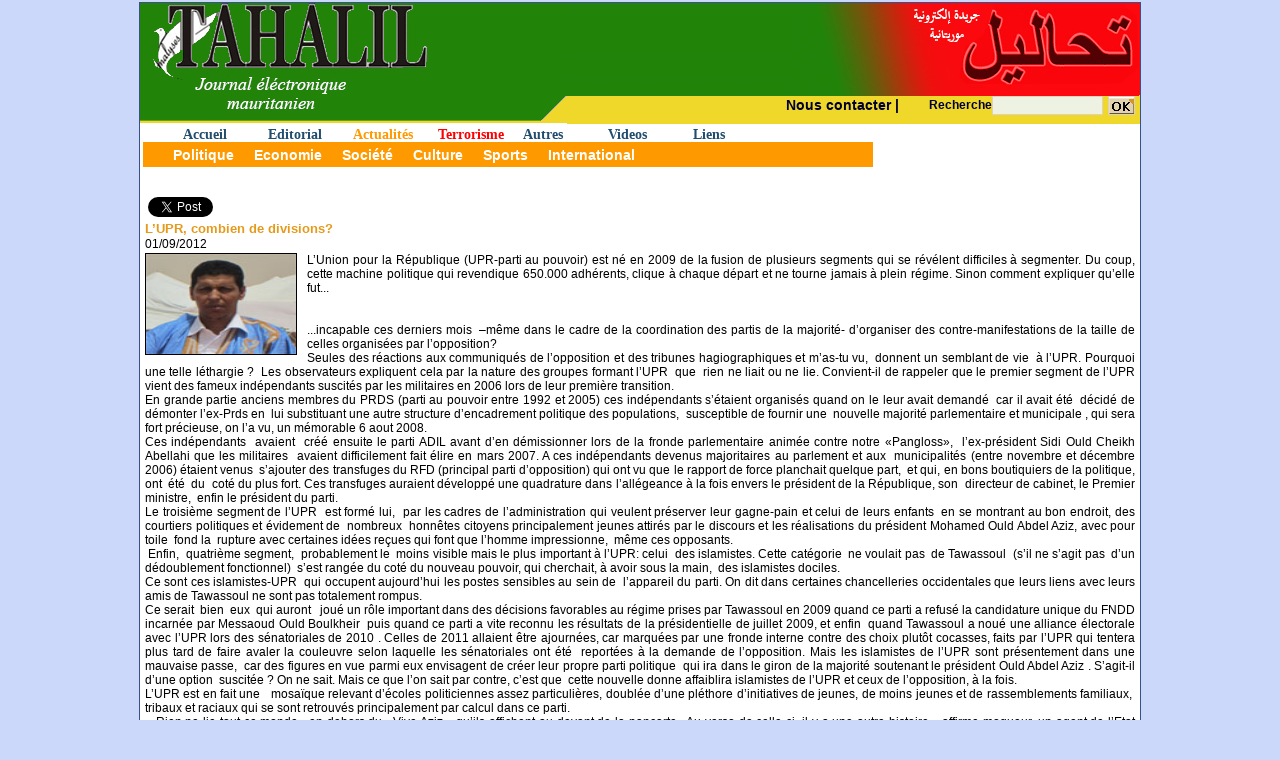

--- FILE ---
content_type: text/html; charset=UTF-8
request_url: http://www.journaltahalil.com/archives/detail.php?id=6524&categ=2
body_size: 6125
content:
<html>
<head>
<title>:::Journal Tahalil Hebdo:::</title>
<meta http-equiv="Content-Type" content="text/html; charset=Windows-1256">
<meta property="og:url"           content="https://www.your-domain.com/your-page.html" />
<meta property="og:type"          content="website" />
<meta property="og:title"         content="L’UPR, combien de divisions?" />
<meta property="og:image"         content="http://www.journaltahalil.com/images/IOM6.jpg" />

<SCRIPT language=JavaScript src="ieHover.js"></SCRIPT>
<link href="Style.css" rel="stylesheet" type="text/css">
<link href="menuHorizontal.css" rel="stylesheet" type="text/css" media="all">
<script language="JavaScript">
<!--
function formButtonFever(formName,action){
	var myString = "document."+formName+"."+action+"();";
	eval(myString);
	}

function MM_findObj(n, d) { //v4.01
  var p,i,x;  if(!d) d=document; if((p=n.indexOf("?"))>0&&parent.frames.length) {
    d=parent.frames[n.substring(p+1)].document; n=n.substring(0,p);}
  if(!(x=d[n])&&d.all) x=d.all[n]; for (i=0;!x&&i<d.forms.length;i++) x=d.forms[i][n];
  for(i=0;!x&&d.layers&&i<d.layers.length;i++) x=MM_findObj(n,d.layers[i].document);
  if(!x && d.getElementById) x=d.getElementById(n); return x;
}

function MM_validateForm() { //v4.0
  var i,p,q,nm,test,num,min,max,errors='',args=MM_validateForm.arguments;
  for (i=0; i<(args.length-2); i+=3) { test=args[i+2]; val=MM_findObj(args[i]);
    if (val) { nm=val.name; if ((val=val.value)!="") {
      if (test.indexOf('isEmail')!=-1) { p=val.indexOf('@');
        if (p<1 || p==(val.length-1)) errors+='- '+nm+' Il doit contient un e-mail.\n';
      } else if (test!='R') { num = parseFloat(val);
        if (isNaN(val)) errors+='- '+nm+' must contain a number.\n';
        if (test.indexOf('inRange') != -1) { p=test.indexOf(':');
          min=test.substring(8,p); max=test.substring(p+1);
          if (num<min || max<num) errors+='- '+nm+' must contain a number between '+min+' and '+max+'.\n';
    } } } else if (test.charAt(0) == 'R') errors += '- '+nm+' Il est obligatoire de remplire ce champ.\n'; }
  } if (errors) alert('Corrigez les erreurs suivants:\n'+errors);
  document.MM_returnValue = (errors == '');
}
//-->
</script>
<style type="text/css">
<!--
.Style3 {color: #000066}
.Style6 {font-size: 9px}
.Style4 {font-size: 16px}
-->
</style>
<script src="http://platform.twitter.com/widgets.js" type="text/javascript"></script>
</head>

<body bgcolor="CBD8F9" topmargin="0" marginheight="0"><table width="1000" border="0" align="center" cellpadding="0"><tr><td>
<!-- Load Facebook SDK for JavaScript -->
<div id="fb-root"></div>
<script>(function(d, s, id) {
var js, fjs = d.getElementsByTagName(s)[0];
if (d.getElementById(id)) return;
js = d.createElement(s); js.id = id;
js.src = "https://connect.facebook.net/en_US/sdk.js#xfbml=1&version=v3.0";
fjs.parentNode.insertBefore(js, fjs);
}(document, 'script', 'facebook-jssdk'));</script>
<table width="1000" border="0" align="center" cellpadding="0" cellspacing="1" bgcolor="37508E">
  <tr>
    <td bgcolor="#FFFFFF"><table width="1000" border="0" cellspacing="0" cellpadding="0">
      <tr>
        <td height="120"><table width="1000" border="0" cellspacing="0" cellpadding="0">
          <tr>
            <td height="120"><table width="1000" border="0" cellspacing="0" cellpadding="0">
              <tr>
                <td width="427" height="120"><img src="images/left-banner2.jpg" width="427" height="120" /></td>
                <td valign="top"><table width="100%" border="0" cellspacing="0" cellpadding="0">
                  <tr>
                    <td height="92" align="right" valign="bottom" style="background-image:url(images/remp-banner-right2.jpg)" ><a href="/ar"><img src="images/right-banner2.jpg"></a><!--<table width="100%" border="0" cellspacing="5" cellpadding="0">
                      <tr>
                        <td align="right"><span class="Style2"><a href="/ar"><strong>TAHALIL en Arabe</strong></a></span></td>
                      </tr>
                      <tr>
                        <td align="right"><span class="Style2">������</span><br />
                                      <span class="Style2"><a href="/ar">������ ��������</a></span></td>
                      </tr>
                    </table>--></td>
                  </tr>
                  <tr>
                    <td height="28" valign="top" bgcolor="#efd82a"><table width="100%" border="0" cellspacing="0" cellpadding="0">
                      <form action="search.php" method="post">
                        <tr>
                          <td width="75%" class="menuactu" align="right"><a href="contact.php"><strong>Nous contacter</strong> <strong>|</strong></a></td>
                          <td width="18%" align="right" class="menuactu"><strong>Recherche</strong></td>
                          <td><input name="recherche" type="text" id="recherche" size="14" /></td>
                          <td width="10%" align="center"><input name="imageField" type="image" src="images/search_button.gif" width="25" height="17" border="0" /></td>
                        </tr>
                      </form>
                    </table></td>
                  </tr>
                </table></td>
              </tr>
            </table></td>
            </tr>
        </table></td>
        </tr>
      <tr>
        <td valign="top"><table width="100%" border="0" cellspacing="3" cellpadding="0">
          <tr>
            <td valign="top" height="35"><ul id=nav name="nav">
              <LI id=liMenu class=off><A 
  href="index.php">Accueil</A></LI>
                            <li id=liMenu  class=off><a 
  href="article.php?id=2">Editorial</a>
                                            <li id=liMenu  class=on><a 
  href="article.php?id=3">Actualités</a>
                <UL>                              <li><a 
    href="article.php?id=3&subid=4">Politique</a></li>
                                                          <li><a 
    href="article.php?id=3&subid=5">Economie</a></li>
                                                          <li><a 
    href="article.php?id=3&subid=6">Société</a></li>
                                                          <li><a 
    href="article.php?id=3&subid=7">Culture</a></li>
                                                          <li><a 
    href="article.php?id=3&subid=13">Sports</a></li>
                                                          <li><a 
    href="article.php?id=3&subid=15">International</a></li>
                            </UL>                            <li id=liMenu  class=off><a 
  href="article.php?id=19"><font color=\"#FF000000\">Terrorisme</font></a>
                                            <li id=liMenu  class=off><a 
  href="article.php?id=21">Autres</a>
                <UL>                              <li><a 
    href="article.php?id=21&subid=9">Coup de gueule</a></li>
                                                          <li><a 
    href="article.php?id=21&subid=10">Paroles</a></li>
                                                          <li><a 
    href="article.php?id=21&subid=12">Arrêt sur image</a></li>
                                                          <li><a 
    href="article.php?id=21&subid=14">Opinions</a></li>
                                                          <li><a 
    href="article.php?id=21&subid=16">Chroniques de la rupture</a></li>
                                                          <li><a 
    href="article.php?id=21&subid=17">Histoire</a></li>
                            </UL>                            <LI id=liMenu class=off><A 
  href="archivesmedias.php">Videos</A></LI>
              <LI id=liMenu class=off><A 
  href="liens.php">Liens</A></LI>
              </ul></td>
            </tr>
          <tr>
            <td  valign="top"><br><span class="textComments">              </span><br><table width="100%" border="0" cellspacing="2" cellpadding="0">
                <tr>
                  <td>
				  <!-- Your share button code -->
<div class="fb-share-button" 
data-href="http://www.journaltahalil.com/detail.php?id=6524&categ=2" 
data-layout="button_count">
</div>
				  <a href="http://www.journaltahalil.com/detail.php?id=6524&categ=2" class="twitter-share-button" data-show-count="false">Tweet</a><script async src="https://platform.twitter.com/widgets.js" charset="utf-8"></script><br><strong class="Titre">L’UPR, combien de divisions?</strong>&nbsp;&nbsp;&nbsp;<br><span class="text">
                                        01/09/2012                                        </span></td>
                  </tr>
                <tr>
                  <td class="text">                    <img src="images/IOM6.jpg" border="1" class="habillage" width="150" height="100" />
                                        <P style="MARGIN: 0cm 0cm 0pt" class=MsoNormal align=justify>L’Union pour la République (UPR-parti au pouvoir) est né en 2009 de la fusion de plusieurs segments qui se révélent difficiles à segmenter. Du coup, cette machine politique qui revendique 650.000 adhérents, clique à chaque départ et ne tourne jamais à plein régime. Sinon comment expliquer qu’elle fut... </P> <br /> 
					                      <br />
                                        <P style="MARGIN: 0cm 0cm 0pt" class=MsoNormal align=justify>...incapable ces derniers mois&nbsp; –même dans le cadre de la coordination des partis de la majorité- d’organiser des contre-manifestations de la taille de celles organisées par l’opposition?<BR>Seules des réactions aux communiqués de l’opposition et des tribunes hagiographiques et m’as-tu vu,&nbsp; donnent un semblant de vie&nbsp; à l’UPR. Pourquoi une telle léthargie ?&nbsp; Les observateurs expliquent cela par la nature des groupes formant l’UPR&nbsp; que&nbsp; rien ne liait ou ne lie. Convient-il de rappeler que le premier segment de l’UPR vient des fameux indépendants suscités par les militaires en 2006 lors de leur première transition. <BR>En grande partie anciens membres du PRDS (parti au pouvoir entre 1992 et 2005) ces indépendants s’étaient organisés quand on le leur avait demandé&nbsp; car il avait été&nbsp; décidé de démonter l’ex-Prds en&nbsp; lui substituant une autre structure d’encadrement politique des populations,&nbsp; susceptible de fournir une&nbsp; nouvelle majorité parlementaire et municipale , qui sera fort précieuse, on l’a vu, un mémorable 6 aout 2008. <BR>Ces indépendants&nbsp; avaient&nbsp; créé ensuite le parti ADIL avant d’en démissionner lors de la fronde parlementaire animée contre notre «Pangloss»,&nbsp; l’ex-président Sidi Ould Cheikh Abellahi que les militaires&nbsp; avaient difficilement fait élire en mars 2007. A ces indépendants devenus majoritaires au parlement et aux&nbsp; municipalités (entre novembre et décembre 2006) étaient venus&nbsp; s’ajouter des transfuges du RFD (principal parti d’opposition) qui ont vu que le rapport de force planchait quelque part,&nbsp; et qui, en bons boutiquiers de la politique, ont&nbsp; été&nbsp; du&nbsp; coté du plus fort. Ces transfuges auraient développé une quadrature dans l’allégeance à la fois envers le président de la République, son&nbsp; directeur de cabinet, le Premier ministre,&nbsp; enfin le président du parti.<BR>Le troisième segment de l’UPR&nbsp; est formé lui,&nbsp; par les cadres de l’administration qui veulent préserver leur gagne-pain et celui de leurs enfants&nbsp; en se montrant au bon endroit, des courtiers politiques et évidement de&nbsp; nombreux&nbsp; honnêtes citoyens principalement jeunes attirés par le discours et les réalisations du président Mohamed Ould Abdel Aziz, avec pour toile&nbsp; fond la&nbsp; rupture avec certaines idées reçues qui font que l’homme impressionne,&nbsp; même ces opposants.<BR>&nbsp;Enfin,&nbsp; quatrième segment,&nbsp; probablement le&nbsp; moins visible mais le plus important à l’UPR: celui&nbsp; des islamistes. Cette catégorie&nbsp; ne voulait pas&nbsp; de Tawassoul&nbsp; (s’il ne s’agit pas&nbsp; d’un dédoublement fonctionnel)&nbsp; s’est rangée du coté du nouveau pouvoir, qui cherchait, à avoir sous la main,&nbsp; des islamistes dociles. <BR>Ce sont ces islamistes-UPR&nbsp; qui occupent aujourd’hui les postes sensibles au sein de&nbsp; l’appareil du parti. On dit dans certaines chancelleries occidentales que leurs liens avec leurs amis de Tawassoul ne sont pas totalement rompus. <BR>Ce serait&nbsp; bien&nbsp; eux&nbsp; qui auront&nbsp;&nbsp; joué un rôle important dans des décisions favorables au régime prises par Tawassoul en 2009 quand ce parti a refusé la candidature unique du FNDD incarnée par Messaoud Ould Boulkheir&nbsp; puis quand ce parti a vite reconnu les résultats de la présidentielle de juillet 2009, et enfin&nbsp; quand Tawassoul a noué une alliance électorale avec l’UPR lors des sénatoriales de 2010 . Celles de 2011 allaient être ajournées, car marquées par une fronde interne contre des choix plutôt cocasses, faits par l’UPR qui tentera plus tard de faire avaler la couleuvre selon laquelle les sénatoriales ont été&nbsp; reportées à la demande de l’opposition. Mais les islamistes de l’UPR sont présentement dans une mauvaise passe,&nbsp; car des figures en vue parmi eux envisagent de créer leur propre parti politique&nbsp; qui ira dans le giron de la majorité soutenant le président Ould Abdel Aziz . S’agit-il d’une option&nbsp; suscitée ? On ne sait. Mais ce que l’on sait par contre, c’est que&nbsp; cette nouvelle donne affaiblira islamistes de l’UPR et ceux de l’opposition, à la fois.<BR>L’UPR est en fait une&nbsp;&nbsp; mosaïque relevant d’écoles politiciennes assez particulières, doublée d’une pléthore d’initiatives de jeunes, de moins jeunes et de rassemblements familiaux,&nbsp; tribaux et raciaux qui se sont retrouvés principalement par calcul dans ce parti. </P>
<P style="MARGIN: 0cm 0cm 0pt" class=MsoNormal align=justify>« Rien ne lie tout ce monde,&nbsp; en dehors du «Vive Aziz», qu’ils affichent au devant de la pancarte.&nbsp; Au verso de celle-ci, il y a une autre histoire», affirme moqueur, un agent de l’Etat militant de l’UPR,&nbsp; qui tient à rester anonyme. Et d’ajouter : «Heureusement que les élections ont été reportées, on a évité une raclée».<BR><STRONG>IOM</STRONG></P>
<P style="MARGIN: 0cm 0cm 0pt" class=MsoNormal align=justify>&nbsp;</P>                    
                    
                    					</td>
                  </tr>
                <tr>
                  <td class="text"><span class="Style3"><br>
                    <span class="Style6">Toute reprise totale o&ugrave; partielle de cet article doit inclure la source : <a href="http://www.journaltahalil.com">www.journaltahalil.com</a></span><br>
                    				</td>
                  </tr>
                <tr>
                  <td class="text"><table width="100%" border="0">
                    <form name="form1" method="post" action="">
                      <tr>
                        <td colspan="2" bgcolor="#D6DFF6" class="text"><strong class="Style4">R&eacute;agir &agrave; cet article 
                          <input type="hidden" name="idarticle" value="6524">
                          </strong></td>
                        </tr>
                      <tr>
                        <td class="text">Pseudo</td>
                        <td class="text">
                          <input name="pseudo" type="text" id="pseudo" onBlur="MM_validateForm('pseudo','','R');return document.MM_returnValue">                    </td>
                        </tr>
                      <tr>
                        <td class="text">E-mail</td>
                        <td class="text"><input name="email" type="text" id="email" onBlur="MM_validateForm('email','','RisEmail');return document.MM_returnValue"></td>
                        </tr>
                      <tr>
                        <td class="text">Commentaire</td>
                        <td class="text"><textarea name="comments" cols="45" rows="10" id="comments" onBlur="MM_validateForm('comments','','R');return document.MM_returnValue"></textarea></td>
                        </tr>
                        <tr><td class="text"> Entrer le code </td><td class="text"><img src="captcha.php"><input type="text" name="vercode" /></td></tr>
                      <tr>
                        <td colspan="2" align="center" ><span class="textComments"> 
                          La r�daction de <strong>Tahalil</strong> vous demande d'�viter tout abus de langage en vue de maintenir le s�rieux et de garantir la  cr�dibilit� de vos interventions dans cette rubrique. Les commentaires des visiteurs ne refl�tent pas n�cessairement le point de vue de <strong>Tahalil</strong> et de ses journalistes.<br>
                          Les commentaires insultants ou diffamatoires seront censur�s.</span><br>
                          <input type="submit" name="Submit" value="Poster commentaire">
                          </p>                      </td>
                        </tr>                    </form>
                    
                    </table></td>
                  </tr>
                </table>            </td>
            </tr>
          </table>          </td>
      </tr>
      <tr bgcolor="#37508E">
        <td><div align="center"><strong><font color="#FFFFFF">TAHALIL 2006-2022 Tous
          droits reserv�s</font></strong></div></td>
        </tr>      
    </table></td>
  </tr>
</table></td></tr><tr>
        <td align="center" valign="top"><a href="http://www.kinrosstasiast.mr/content/tmlsa-approvisionnements/" target="_blank"><img src="images/Web-banner-clinique-mobile-L330xH300px-FR.gif" /></a></td>
      </tr></table>
	  <script src="http://static.ak.fbcdn.net/connect.php/js/FB.Share" type="text/javascript"></script>
</body>
</html>


--- FILE ---
content_type: text/html; charset=UTF-8
request_url: http://www.journaltahalil.com/archives/captcha.php
body_size: 1126
content:
���� JFIF  ` `  �� ;CREATOR: gd-jpeg v1.0 (using IJG JPEG v62), quality = 80
�� C 


		
%# , #&')*)-0-(0%()(�� C



(((((((((((((((((((((((((((((((((((((((((((((((((((��   A" ��           	
�� �   } !1AQa"q2���#B��R��$3br�	
%&'()*456789:CDEFGHIJSTUVWXYZcdefghijstuvwxyz���������������������������������������������������������������������������        	
�� �  w !1AQaq"2�B����	#3R�br�
$4�%�&'()*56789:CDEFGHIJSTUVWXYZcdefghijstuvwxyz��������������������������������������������������������������������������   ? �R����~ � �wU�MǑ���<?um���Κ�sF~�F�ک�;�r:կ�5��9]O[�4�mM���/�:��2O�K��M������� �+�>9�C�O�F�J���R��b�bvy$��JG�a�qֺ������M����u��2�)��v�+!-�I�p�X�N�6��I$OЀ|�E{.��&��*i��cd�~)[lڣ9l�Y1-!,rx    ���� �l�o��n��K��:W[=K��Y<�����d��W˞9yF0�|�� ���|B��t���M���l��;�x#�[di+*��I��s\� QE hhΣ��f�V�n��m_̆h�*zH �H �kCX񆳬M���=�ť��v�ev���� T��eN����@7��o�x����\��h�"�1i��<Q�!cW�5a�p���
�\���}sJ���=Oη��~��os]�+�/>UQ$�GM�܀z�k���:��O�� �E��4��^�g�ɴ��<�7w����Ǚ�� �f����=*?L���{o;���I5���e�%e2C�u���'�&�J( ��( ��(��

--- FILE ---
content_type: text/css
request_url: http://www.journaltahalil.com/archives/Style.css
body_size: 1618
content:
@charset "UTF-8";
@import url(http://fonts.googleapis.com/css?family=Belgrano|Cutive);	/*HB - JUIN 2013 - IJD*/
body {
scrollbar-face-color: #C6DBF1;
scrollbar-highlight-color: #FFFFFF;
scrollbar-shadow-color: #DEE3E7;
scrollbar-3dlight-color: #C9DCCE;
scrollbar-arrow-color:&nbsp; #093C70;
scrollbar-track-color: #EFEFEF;
scrollbar-darkshadow-color: #98AAB1;
}
TD { font-size: 12px; font-family: Tahoma; color="#000000"; }

.text 
{
	font-family: "Lucida Sans", "Lucida Grande", "Lucida Sans Unicode", Verdana, Arial, Helvetica, sans-serif;
	font-size: 12px;
	letter-spacing: normal;
	word-spacing: 0em;


}
.textComments 
{
	font-family: "Lucida Sans", "Lucida Grande", "Lucida Sans Unicode", Verdana, Arial, Helvetica, sans-serif;
	font-size:9px;
	letter-spacing: normal;
	word-spacing: 0em;
	color:#666666;
}

.menu {
	font-family: "Lucida Sans", "Lucida Grande", "Lucida Sans Unicode", Verdana, Arial, Helvetica, sans-serif;
	font-size: 10px;
	color: #FFCC66;
	font-weight: bold;
}
.text a:link {
	font-family: "Lucida Sans", "Lucida Grande", "Lucida Sans Unicode", Verdana, Arial, Helvetica, sans-serif;
	font-size: 12px;
	font-style: normal;
	color: #003300;
	text-decoration: none;
}
.text a:hover {
	font-family: "Lucida Sans", "Lucida Grande", "Lucida Sans Unicode", Verdana, Arial, Helvetica, sans-serif;
	font-size: 12px;
	color: #FF6600;
	text-decoration: none;
}
.text a:visited {
	font-family: "Lucida Sans", "Lucida Grande", "Lucida Sans Unicode", Verdana, Arial, Helvetica, sans-serif;
	font-size: 12px;
	color: #006600;
	text-decoration: none;
}
.text a:active {
	font-family: "Lucida Sans", "Lucida Grande", "Lucida Sans Unicode", Verdana, Arial, Helvetica, sans-serif;
	font-size: 12px;
	color: #00FF00;
	text-decoration: none;
}
.menu a:link {
	font-family: "Lucida Sans", "Lucida Grande", "Lucida Sans Unicode", Verdana, Arial, Helvetica, sans-serif;
	color: #000066;
	font-size: 10px;
	font-weight: bold;
	text-decoration: none;



}
.menu a:hover {
	font-family: "Lucida Sans", "Lucida Grande", "Lucida Sans Unicode", Verdana, Arial, Helvetica, sans-serif;
	font-size: 10px;
	color: #CC0000;
	font-weight: bold;
	text-decoration: none;


}
.menu a:visited {
	font-family: "Lucida Sans", "Lucida Grande", "Lucida Sans Unicode", Verdana, Arial, Helvetica, sans-serif;
	font-size: 10px;
	color: #333300;
	font-weight: bold;
	text-decoration: none;


}
.menu a:active {
	font-family: "Lucida Sans", "Lucida Grande", "Lucida Sans Unicode", Verdana, Arial, Helvetica, sans-serif;
	font-size: 10px;
	color: #009900;
	font-weight: bold;
	text-decoration: none;


}
input {
	font-family: Tahoma; font-size: 12px; color: black; background-color: #EDF2E2; border: solid 1px; border-color: #E0D2B7
}
select {
	font-family: Tahoma; font-size: 12px; color: black; background-color: #EDF2E2; border: solid 1px; border-color: #E0D2B7
}
textarea {
	font-family: Tahoma; font-size: 12px; color: black; background-color: #EDF2E2; border: solid 1px; border-color: #7EA123
}

form {
	background-color: #CCCC99;
}
.menuactu {
	font-family: "Lucida Sans", "Lucida Grande", "Lucida Sans Unicode", Verdana, Arial, Helvetica, sans-serif;
	font-size: 12px;
	color: #000033;
	text-decoration: none;

}
.menuactu a:link {
	color: #000033;
	font-size: 14px;
	text-decoration: none;



}
.menuactu a:hover {
	font-size: 14px;
	color: #CC6600;
	text-decoration: none;


}
.menuactu a:visited {
	font-size: 14px;
	color: #000033;
	text-decoration: none;


}
.menuactu a:active {
	font-size: 14px;
	color: #000033;
	text-decoration: none;


}
.habillage {
	clip: rect(auto,0px,0px,auto);
	margin-top: auto;
	margin-right: 10px;
	margin-bottom: 5px;
	margin-left: auto;
	float: left;
}
.menuChapeau {

	font-family: Verdana, Arial, Helvetica, sans-serif;
	font-size: 14px;
	color: #003366;
}
.Titre {
	font-family: Verdana, Arial, Helvetica, sans-serif;
	font-size: 13px;
	color: #E59A1B;
	text-decoration: none;
}
.Titre a:link {
	font-family: "Lucida Sans", "Lucida Grande", "Lucida Sans Unicode", Verdana, Arial, Helvetica, sans-serif;
	color: #000066;
	font-size: 13px;
	font-weight: bold;
	text-decoration: none;



}
.Titre a:hover {
	font-family: "Lucida Sans", "Lucida Grande", "Lucida Sans Unicode", Verdana, Arial, Helvetica, sans-serif;
	font-size: 12px;
	color: #CC0000;
	font-weight: bold;
	text-decoration: none;


}
.Titre a:visited {
	font-family: "Lucida Sans", "Lucida Grande", "Lucida Sans Unicode", Verdana, Arial, Helvetica, sans-serif;
	font-size: 13px;
	color: #CC0000;
	font-weight: bold;
	text-decoration: none;


}
.Titre a:active {
	font-family: "Lucida Sans", "Lucida Grande", "Lucida Sans Unicode", Verdana, Arial, Helvetica, sans-serif;
	font-size: 12px;
	color: #FF0000;
	font-weight: bold;
	text-decoration: none;


}
.chapeuCategP {

	font-family: Verdana, Arial, Helvetica, sans-serif;
	font-size: 13px;
	color: #6EA542;
	text-decoration: none;
}
.menuHoriz {
	font-family: Verdana, Arial, Helvetica, sans-serif;
	font-size: 13px;
	color: #795482;
	text-decoration: none;
	font-weight: bold;

}
.menuHoriz a:link{
	font-family: Verdana, Arial, Helvetica, sans-serif;
	font-size: 13px;
	color: #795482;
	text-decoration: none;
	font-weight: bold;

}
.menuHoriz a:hover {
	font-family: "Lucida Sans", "Lucida Grande", "Lucida Sans Unicode", Verdana, Arial, Helvetica, sans-serif;
	font-size: 13px;
	color: #795482;
	font-weight: bold;
	text-decoration: none;


}
.menuHoriz a:visited {
	font-family: "Lucida Sans", "Lucida Grande", "Lucida Sans Unicode", Verdana, Arial, Helvetica, sans-serif;
	font-size: 13px;
	color: #795482;
	font-weight: bold;
	text-decoration: none;
}
.menuHoriz a:active{
	font-family: "Lucida Sans", "Lucida Grande", "Lucida Sans Unicode", Verdana, Arial, Helvetica, sans-serif;
	font-size: 13px;
	color: #795482;
	font-weight: bold;
	text-decoration: none;
}


.importantarticle {



	font-family: Verdana, Arial, Helvetica, sans-serif;
	font-size: 12px;
	color: #795482;
	text-decoration: none;
}
.importantarticle a:link {
	font-family: "Lucida Sans", "Lucida Grande", "Lucida Sans Unicode", Verdana, Arial, Helvetica, sans-serif;
	color: #000066;
	font-size: 12px;
	text-decoration: none;



}
.importantarticle a:hover {
	font-family: "Lucida Sans", "Lucida Grande", "Lucida Sans Unicode", Verdana, Arial, Helvetica, sans-serif;
	font-size: 12px;
	color: #009900;
	text-decoration: none;


}
.importantarticle a:visited {
	font-family: "Lucida Sans", "Lucida Grande", "Lucida Sans Unicode", Verdana, Arial, Helvetica, sans-serif;
	font-size: 12px;
	color: #000066;
	text-decoration: none;


}
.importantarticle a:active {
	font-family: "Lucida Sans", "Lucida Grande", "Lucida Sans Unicode", Verdana, Arial, Helvetica, sans-serif;
	font-size: 12px;
	color:  #000066;
	text-decoration: none;


}

.Style2 {font-size: 15px;
	font-weight: bold;
	color: #000000;
	text-decoration: none;
}

.Style2 a:link{
	font-size: 15px;
	font-weight: bold;
	color: #000000;
	text-decoration: none;
}

.Style2 a:visited{
	font-size: 15px;
	font-weight: bold;
	color: #000000;
	text-decoration: none;
}
.Style7 {font-size: 21px;
	font-weight: bold;
	color: #FFFFFF;
	text-decoration: none;
}



.Style7 a:link{
	font-size: 21px;
	font-weight: bold;
	color: #FFFFFF;
	text-decoration: none;
}



.Style7 a:visited{
	font-size: 21px;
	font-weight: bold;
	color: #FFFFFF;
	text-decoration: none;
}

#slidenews {
	background: #AEBEE6;
	float:left;
	width:419px;
	height: 310px;
}


#slides{
	margin-left:0;
	}
#slides .slides_container {
	width:412px;
	height:307px;
	display:none;
	}
#slides .slides_container div {
		font-size:14px;
		width:412px;
		height:307px;
		display:block;
		top:0px;
	}
		
#slides .slides_container div span{
	z-index:500;
    position:absolute;
	/*top:0px;*/
	bottom:0px;
	left:0;
	/*height:30px;*/
	padding:5px;
	background:#CBD8F9;
	background:rgba(0,0,0,.5);
	width:412px;
	/*font-size:1.3em;*/
	line-height:1.33;
	color:#fff;
	border-top:1px solid #000;
	text-shadow:none;
			}
#slides .slides_container div span a{
	color:#fff;
	text-decoration:none;}
#slides .slides_container div span a:hover{
	color:#fff;}
#slides .slides_container div span a:visited{
	color:#fff;}			
.pagination {
	margin:-5px auto 0;
	width:100px;
}

.pagination li {
	float:left;
	margin:0 1px;
	list-style:none;
}
.pagination li a {
	display:block;
	width:12px;
	height:0;
	padding-top:12px;
	background-image:url(images/pagination.png);
	background-position:0 0;
	float:left;
	overflow:hidden;
}
.pagination li.current a {
	background-position:0 -12px;
}

.acturub a{
	text-decoration:none;
	color:#000;}

.acturub a:hover{
	text-decoration:none;
	color:#000;}
.acturub a:visited{
	text-decoration:none;
	color:#000;}
/***** ******/

/*.tous-titres	{	/*TOUS LES TITRES EL WATAN*/
/*margin-bottom: 20px;
line-height:1.5em;
}**/
.tous-titres h4	{	/*SURT*/
font-size: 14px;
font-weight: normal;
color: #ea3a00;
text-transform: uppercase;
font-weight:bold;
}
.tous-titres h4 a	{
color: #3D5592;
}



--- FILE ---
content_type: text/css
request_url: http://www.journaltahalil.com/archives/menuHorizontal.css
body_size: 604
content:
/* CSS Document */
#nav {
	POSITION: relative;
	WIDTH: 920px;
	margin-top: 0px;
	margin-left: 0px;
	font-size:14px;
}
#nav LI UL {
	PADDING-BOTTOM: 5px; MARGIN: 0px; PADDING-LEFT: 0px; PADDING-RIGHT: 0px;font-size:14px; PADDING-TOP: 0px
}
#nav A {
	font-size:14px;TEXT-DECORATION: none
}
#nav LI {
	font-size:14px;MARGIN: 0px; PADDING-RIGHT: 5px; DISPLAY: block; FLOAT: left
}
#nav LI UL {
	DISPLAY: none
}
#nav LI.off UL {
	POSITION: absolute; font-size:14px;PADDING-LEFT: 30px; WIDTH: 700px; BACKGROUND: #224d6f; HEIGHT: 15px; TOP: 15px; PADDING-TOP: 5px; LEFT: 0px
}
#nav LI.on UL {
	POSITION: absolute;font-size:14px; PADDING-LEFT: 30px; WIDTH: 700px; BACKGROUND: #224d6f; HEIGHT: 15px; TOP: 15px; PADDING-TOP: 5px; LEFT: 0px
}
#nav LI.on UL {
	font-size:14px;BACKGROUND: #f90
}
#nav LI.on:hover UL {
	font-size:14px;BACKGROUND: #224d6f
}
#nav LI.over UL {
	font-size:14px;BACKGROUND: #224d6f
}
#nav LI A {
	WIDTH: 80px;
	DISPLAY: block;
	COLOR: #224d6f;
	FONT-WEIGHT: bold;
	padding: 0px;font-size:14px;
}
#nav LI.on A {
	font-size:14px;COLOR: #f90
}
#nav LI.on UL A {
	font-size:14px;BORDER-BOTTOM: 0px; BORDER-LEFT: 0px; WIDTH: auto; FLOAT: left; COLOR: #f90; BORDER-TOP: 0px; MARGIN-RIGHT: 15px; BORDER-RIGHT: 0px
}
#nav LI.off UL A {
	font-size:14px;BORDER-BOTTOM: 0px; BORDER-LEFT: 0px; WIDTH: auto; FLOAT: left; COLOR: #f90; BORDER-TOP: 0px; MARGIN-RIGHT: 15px; BORDER-RIGHT: 0px
}
#nav LI.on:hover UL A {
	font-size:14px;
}
#nav LI.over UL LI A {
	font-size:14px;BACKGROUND: #224d6f
}
#nav LI.on UL {
	font-size:14px;DISPLAY: block
}
#nav LI.off:hover UL {
	font-size:14px;Z-INDEX: 6000; DISPLAY: block
}
#nav LI.over UL {
	font-size:14px;Z-INDEX: 6000; DISPLAY: block
}
#nav LI.off A:hover {
	font-size:14px;COLOR: #f90
}
#nav LI.on A:hover {
	font-size:14px;COLOR: #f90
}
#nav LI SPAN {
	POSITION: absolute;
}
#liMenu A {
	font-size:14px;POSITION: relative; DISPLAY: block; HEIGHT: 20px
}
#liMenu A {
	font-size:14px;BACKGROUND-POSITION: 0px 0px
}
#liMenu A:hover {
	font-size:14px;BACKGROUND-POSITION: 0px -73px
}
#liMenu:hover A {
	font-size:14px;BACKGROUND-POSITION: 0px -73px
}
.over#liMenu A {
	font-size:14px;BACKGROUND-POSITION: 0px -73px
}
#nav LI.off UL A {
	font-size:14px;DISPLAY: block; FONT-FAMILY: Geneva, Arial, Helvetica, sans-serif;  COLOR: #fff; 
}
#nav LI.on UL A {
	font-size:14px;DISPLAY: block; FONT-FAMILY: Geneva, Arial, Helvetica, sans-serif;  COLOR: #fff; 
}
#nav LI.on UL A {
	font-size:14px;
}
